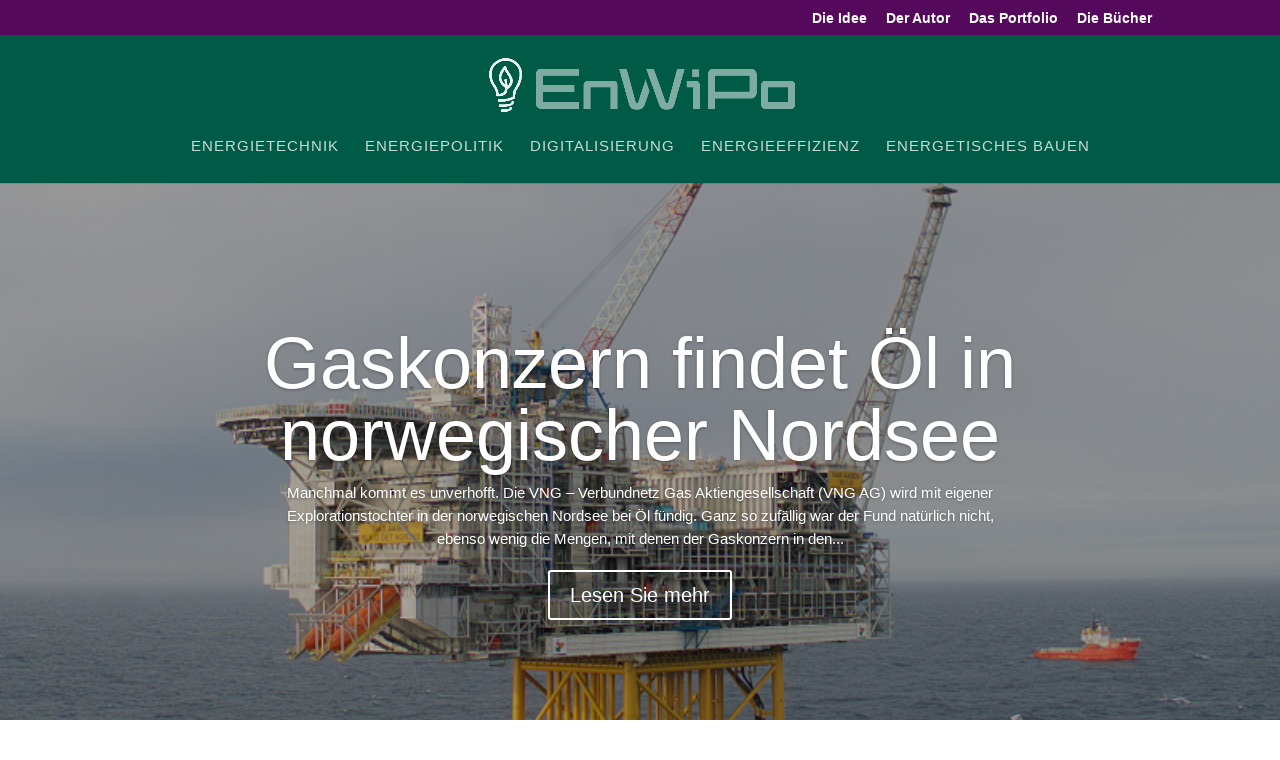

--- FILE ---
content_type: text/css
request_url: https://www.enwipo.de/wp-content/et-cache/taxonomy/post_tag/1051/et-divi-dynamic-tb-7071-late-ds.css?ver=1769943843
body_size: -55
content:
/*! The following theme stylesheet was modified by the Divi Switch plugin by WP Zone to implement user customization(s) - Sun, 01 Feb 2026 12:04:03 +0100 */


--- FILE ---
content_type: text/css
request_url: https://www.enwipo.de/wp-content/et-cache/taxonomy/post_tag/1051/et-divi-dynamic-tb-7071-late-ds.css
body_size: -78
content:
/*! The following theme stylesheet was modified by the Divi Switch plugin by WP Zone to implement user customization(s) - Sun, 01 Feb 2026 12:04:03 +0100 */
